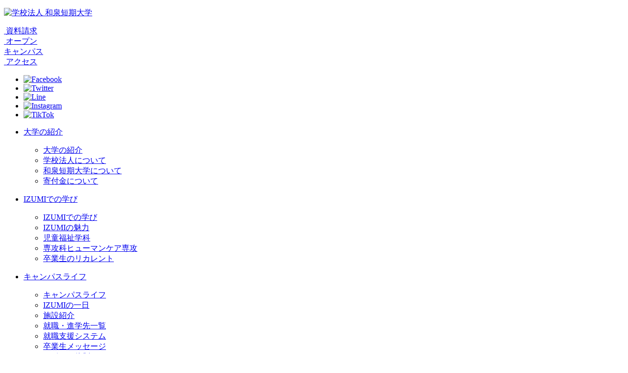

--- FILE ---
content_type: text/html; charset=UTF-8
request_url: https://www.izumi-c.ac.jp/guardian/support/
body_size: 14715
content:
<!DOCTYPE html>
<html lang="ja">
<head prefix="og: http://ogp.me/ns# fb: http://ogp.me/ns/fb# article: http://ogp.me/ns/article#">

<meta charset="UTF-8">
<meta http-equiv="X-UA-Compatible" content="IE=edge">
<meta name="format-detection" content="telephone=no">
<meta name="viewport" content="width=device-width">
<meta name="keywords" content="" />
<meta name="description" content="和泉短期大学は、全国の短期大学の中で、「児童福祉学科」を置いているただ一つの単科短期大学です。" />
<!--OGP start-->
<meta property="og:type" content="website" />
<meta property="og:site_name" content="和泉短期大学">
<meta property="og:title" content="後援会・父母会 &#8211; 和泉短期大学">
<meta property="og:description" content="和泉短期大学は、全国の短期大学の中で、「児童福祉学科」を置いているただ一つの単科短期大学です。">
<meta property="og:image" content="https://www.izumi-c.ac.jp/wp-content/themes/izumi/assets/images/common/ogp.jpg">
<!--OGP end-->
<link rel="icon" type="image/x-icon" href="https://www.izumi-c.ac.jp/wp-content/themes/izumi/assets/images/common/favicon.ico">
<link rel="apple-touch-icon" sizes="144x144" href="https://www.izumi-c.ac.jp/wp-content/themes/izumi/assets/images/common/apple-touch-icon.png">
<title>後援会・父母会 &#8211; 和泉短期大学</title>
<meta name='robots' content='max-image-preview:large' />
<link rel='dns-prefetch' href='//ajax.googleapis.com' />
<link rel="alternate" title="oEmbed (JSON)" type="application/json+oembed" href="https://www.izumi-c.ac.jp/wp-json/oembed/1.0/embed?url=https%3A%2F%2Fwww.izumi-c.ac.jp%2Fguardian%2Fsupport%2F" />
<link rel="alternate" title="oEmbed (XML)" type="text/xml+oembed" href="https://www.izumi-c.ac.jp/wp-json/oembed/1.0/embed?url=https%3A%2F%2Fwww.izumi-c.ac.jp%2Fguardian%2Fsupport%2F&#038;format=xml" />
<style id='wp-img-auto-sizes-contain-inline-css' type='text/css'>
img:is([sizes=auto i],[sizes^="auto," i]){contain-intrinsic-size:3000px 1500px}
/*# sourceURL=wp-img-auto-sizes-contain-inline-css */
</style>
<style id='wp-block-library-inline-css' type='text/css'>
:root{--wp-block-synced-color:#7a00df;--wp-block-synced-color--rgb:122,0,223;--wp-bound-block-color:var(--wp-block-synced-color);--wp-editor-canvas-background:#ddd;--wp-admin-theme-color:#007cba;--wp-admin-theme-color--rgb:0,124,186;--wp-admin-theme-color-darker-10:#006ba1;--wp-admin-theme-color-darker-10--rgb:0,107,160.5;--wp-admin-theme-color-darker-20:#005a87;--wp-admin-theme-color-darker-20--rgb:0,90,135;--wp-admin-border-width-focus:2px}@media (min-resolution:192dpi){:root{--wp-admin-border-width-focus:1.5px}}.wp-element-button{cursor:pointer}:root .has-very-light-gray-background-color{background-color:#eee}:root .has-very-dark-gray-background-color{background-color:#313131}:root .has-very-light-gray-color{color:#eee}:root .has-very-dark-gray-color{color:#313131}:root .has-vivid-green-cyan-to-vivid-cyan-blue-gradient-background{background:linear-gradient(135deg,#00d084,#0693e3)}:root .has-purple-crush-gradient-background{background:linear-gradient(135deg,#34e2e4,#4721fb 50%,#ab1dfe)}:root .has-hazy-dawn-gradient-background{background:linear-gradient(135deg,#faaca8,#dad0ec)}:root .has-subdued-olive-gradient-background{background:linear-gradient(135deg,#fafae1,#67a671)}:root .has-atomic-cream-gradient-background{background:linear-gradient(135deg,#fdd79a,#004a59)}:root .has-nightshade-gradient-background{background:linear-gradient(135deg,#330968,#31cdcf)}:root .has-midnight-gradient-background{background:linear-gradient(135deg,#020381,#2874fc)}:root{--wp--preset--font-size--normal:16px;--wp--preset--font-size--huge:42px}.has-regular-font-size{font-size:1em}.has-larger-font-size{font-size:2.625em}.has-normal-font-size{font-size:var(--wp--preset--font-size--normal)}.has-huge-font-size{font-size:var(--wp--preset--font-size--huge)}.has-text-align-center{text-align:center}.has-text-align-left{text-align:left}.has-text-align-right{text-align:right}.has-fit-text{white-space:nowrap!important}#end-resizable-editor-section{display:none}.aligncenter{clear:both}.items-justified-left{justify-content:flex-start}.items-justified-center{justify-content:center}.items-justified-right{justify-content:flex-end}.items-justified-space-between{justify-content:space-between}.screen-reader-text{border:0;clip-path:inset(50%);height:1px;margin:-1px;overflow:hidden;padding:0;position:absolute;width:1px;word-wrap:normal!important}.screen-reader-text:focus{background-color:#ddd;clip-path:none;color:#444;display:block;font-size:1em;height:auto;left:5px;line-height:normal;padding:15px 23px 14px;text-decoration:none;top:5px;width:auto;z-index:100000}html :where(.has-border-color){border-style:solid}html :where([style*=border-top-color]){border-top-style:solid}html :where([style*=border-right-color]){border-right-style:solid}html :where([style*=border-bottom-color]){border-bottom-style:solid}html :where([style*=border-left-color]){border-left-style:solid}html :where([style*=border-width]){border-style:solid}html :where([style*=border-top-width]){border-top-style:solid}html :where([style*=border-right-width]){border-right-style:solid}html :where([style*=border-bottom-width]){border-bottom-style:solid}html :where([style*=border-left-width]){border-left-style:solid}html :where(img[class*=wp-image-]){height:auto;max-width:100%}:where(figure){margin:0 0 1em}html :where(.is-position-sticky){--wp-admin--admin-bar--position-offset:var(--wp-admin--admin-bar--height,0px)}@media screen and (max-width:600px){html :where(.is-position-sticky){--wp-admin--admin-bar--position-offset:0px}}

/*# sourceURL=wp-block-library-inline-css */
</style><style id='wp-block-paragraph-inline-css' type='text/css'>
.is-small-text{font-size:.875em}.is-regular-text{font-size:1em}.is-large-text{font-size:2.25em}.is-larger-text{font-size:3em}.has-drop-cap:not(:focus):first-letter{float:left;font-size:8.4em;font-style:normal;font-weight:100;line-height:.68;margin:.05em .1em 0 0;text-transform:uppercase}body.rtl .has-drop-cap:not(:focus):first-letter{float:none;margin-left:.1em}p.has-drop-cap.has-background{overflow:hidden}:root :where(p.has-background){padding:1.25em 2.375em}:where(p.has-text-color:not(.has-link-color)) a{color:inherit}p.has-text-align-left[style*="writing-mode:vertical-lr"],p.has-text-align-right[style*="writing-mode:vertical-rl"]{rotate:180deg}
/*# sourceURL=https://www.izumi-c.ac.jp/wp-includes/blocks/paragraph/style.min.css */
</style>
<style id='global-styles-inline-css' type='text/css'>
:root{--wp--preset--aspect-ratio--square: 1;--wp--preset--aspect-ratio--4-3: 4/3;--wp--preset--aspect-ratio--3-4: 3/4;--wp--preset--aspect-ratio--3-2: 3/2;--wp--preset--aspect-ratio--2-3: 2/3;--wp--preset--aspect-ratio--16-9: 16/9;--wp--preset--aspect-ratio--9-16: 9/16;--wp--preset--color--black: #000000;--wp--preset--color--cyan-bluish-gray: #abb8c3;--wp--preset--color--white: #ffffff;--wp--preset--color--pale-pink: #f78da7;--wp--preset--color--vivid-red: #cf2e2e;--wp--preset--color--luminous-vivid-orange: #ff6900;--wp--preset--color--luminous-vivid-amber: #fcb900;--wp--preset--color--light-green-cyan: #7bdcb5;--wp--preset--color--vivid-green-cyan: #00d084;--wp--preset--color--pale-cyan-blue: #8ed1fc;--wp--preset--color--vivid-cyan-blue: #0693e3;--wp--preset--color--vivid-purple: #9b51e0;--wp--preset--gradient--vivid-cyan-blue-to-vivid-purple: linear-gradient(135deg,rgb(6,147,227) 0%,rgb(155,81,224) 100%);--wp--preset--gradient--light-green-cyan-to-vivid-green-cyan: linear-gradient(135deg,rgb(122,220,180) 0%,rgb(0,208,130) 100%);--wp--preset--gradient--luminous-vivid-amber-to-luminous-vivid-orange: linear-gradient(135deg,rgb(252,185,0) 0%,rgb(255,105,0) 100%);--wp--preset--gradient--luminous-vivid-orange-to-vivid-red: linear-gradient(135deg,rgb(255,105,0) 0%,rgb(207,46,46) 100%);--wp--preset--gradient--very-light-gray-to-cyan-bluish-gray: linear-gradient(135deg,rgb(238,238,238) 0%,rgb(169,184,195) 100%);--wp--preset--gradient--cool-to-warm-spectrum: linear-gradient(135deg,rgb(74,234,220) 0%,rgb(151,120,209) 20%,rgb(207,42,186) 40%,rgb(238,44,130) 60%,rgb(251,105,98) 80%,rgb(254,248,76) 100%);--wp--preset--gradient--blush-light-purple: linear-gradient(135deg,rgb(255,206,236) 0%,rgb(152,150,240) 100%);--wp--preset--gradient--blush-bordeaux: linear-gradient(135deg,rgb(254,205,165) 0%,rgb(254,45,45) 50%,rgb(107,0,62) 100%);--wp--preset--gradient--luminous-dusk: linear-gradient(135deg,rgb(255,203,112) 0%,rgb(199,81,192) 50%,rgb(65,88,208) 100%);--wp--preset--gradient--pale-ocean: linear-gradient(135deg,rgb(255,245,203) 0%,rgb(182,227,212) 50%,rgb(51,167,181) 100%);--wp--preset--gradient--electric-grass: linear-gradient(135deg,rgb(202,248,128) 0%,rgb(113,206,126) 100%);--wp--preset--gradient--midnight: linear-gradient(135deg,rgb(2,3,129) 0%,rgb(40,116,252) 100%);--wp--preset--font-size--small: 13px;--wp--preset--font-size--medium: 20px;--wp--preset--font-size--large: 36px;--wp--preset--font-size--x-large: 42px;--wp--preset--spacing--20: 0.44rem;--wp--preset--spacing--30: 0.67rem;--wp--preset--spacing--40: 1rem;--wp--preset--spacing--50: 1.5rem;--wp--preset--spacing--60: 2.25rem;--wp--preset--spacing--70: 3.38rem;--wp--preset--spacing--80: 5.06rem;--wp--preset--shadow--natural: 6px 6px 9px rgba(0, 0, 0, 0.2);--wp--preset--shadow--deep: 12px 12px 50px rgba(0, 0, 0, 0.4);--wp--preset--shadow--sharp: 6px 6px 0px rgba(0, 0, 0, 0.2);--wp--preset--shadow--outlined: 6px 6px 0px -3px rgb(255, 255, 255), 6px 6px rgb(0, 0, 0);--wp--preset--shadow--crisp: 6px 6px 0px rgb(0, 0, 0);}:where(.is-layout-flex){gap: 0.5em;}:where(.is-layout-grid){gap: 0.5em;}body .is-layout-flex{display: flex;}.is-layout-flex{flex-wrap: wrap;align-items: center;}.is-layout-flex > :is(*, div){margin: 0;}body .is-layout-grid{display: grid;}.is-layout-grid > :is(*, div){margin: 0;}:where(.wp-block-columns.is-layout-flex){gap: 2em;}:where(.wp-block-columns.is-layout-grid){gap: 2em;}:where(.wp-block-post-template.is-layout-flex){gap: 1.25em;}:where(.wp-block-post-template.is-layout-grid){gap: 1.25em;}.has-black-color{color: var(--wp--preset--color--black) !important;}.has-cyan-bluish-gray-color{color: var(--wp--preset--color--cyan-bluish-gray) !important;}.has-white-color{color: var(--wp--preset--color--white) !important;}.has-pale-pink-color{color: var(--wp--preset--color--pale-pink) !important;}.has-vivid-red-color{color: var(--wp--preset--color--vivid-red) !important;}.has-luminous-vivid-orange-color{color: var(--wp--preset--color--luminous-vivid-orange) !important;}.has-luminous-vivid-amber-color{color: var(--wp--preset--color--luminous-vivid-amber) !important;}.has-light-green-cyan-color{color: var(--wp--preset--color--light-green-cyan) !important;}.has-vivid-green-cyan-color{color: var(--wp--preset--color--vivid-green-cyan) !important;}.has-pale-cyan-blue-color{color: var(--wp--preset--color--pale-cyan-blue) !important;}.has-vivid-cyan-blue-color{color: var(--wp--preset--color--vivid-cyan-blue) !important;}.has-vivid-purple-color{color: var(--wp--preset--color--vivid-purple) !important;}.has-black-background-color{background-color: var(--wp--preset--color--black) !important;}.has-cyan-bluish-gray-background-color{background-color: var(--wp--preset--color--cyan-bluish-gray) !important;}.has-white-background-color{background-color: var(--wp--preset--color--white) !important;}.has-pale-pink-background-color{background-color: var(--wp--preset--color--pale-pink) !important;}.has-vivid-red-background-color{background-color: var(--wp--preset--color--vivid-red) !important;}.has-luminous-vivid-orange-background-color{background-color: var(--wp--preset--color--luminous-vivid-orange) !important;}.has-luminous-vivid-amber-background-color{background-color: var(--wp--preset--color--luminous-vivid-amber) !important;}.has-light-green-cyan-background-color{background-color: var(--wp--preset--color--light-green-cyan) !important;}.has-vivid-green-cyan-background-color{background-color: var(--wp--preset--color--vivid-green-cyan) !important;}.has-pale-cyan-blue-background-color{background-color: var(--wp--preset--color--pale-cyan-blue) !important;}.has-vivid-cyan-blue-background-color{background-color: var(--wp--preset--color--vivid-cyan-blue) !important;}.has-vivid-purple-background-color{background-color: var(--wp--preset--color--vivid-purple) !important;}.has-black-border-color{border-color: var(--wp--preset--color--black) !important;}.has-cyan-bluish-gray-border-color{border-color: var(--wp--preset--color--cyan-bluish-gray) !important;}.has-white-border-color{border-color: var(--wp--preset--color--white) !important;}.has-pale-pink-border-color{border-color: var(--wp--preset--color--pale-pink) !important;}.has-vivid-red-border-color{border-color: var(--wp--preset--color--vivid-red) !important;}.has-luminous-vivid-orange-border-color{border-color: var(--wp--preset--color--luminous-vivid-orange) !important;}.has-luminous-vivid-amber-border-color{border-color: var(--wp--preset--color--luminous-vivid-amber) !important;}.has-light-green-cyan-border-color{border-color: var(--wp--preset--color--light-green-cyan) !important;}.has-vivid-green-cyan-border-color{border-color: var(--wp--preset--color--vivid-green-cyan) !important;}.has-pale-cyan-blue-border-color{border-color: var(--wp--preset--color--pale-cyan-blue) !important;}.has-vivid-cyan-blue-border-color{border-color: var(--wp--preset--color--vivid-cyan-blue) !important;}.has-vivid-purple-border-color{border-color: var(--wp--preset--color--vivid-purple) !important;}.has-vivid-cyan-blue-to-vivid-purple-gradient-background{background: var(--wp--preset--gradient--vivid-cyan-blue-to-vivid-purple) !important;}.has-light-green-cyan-to-vivid-green-cyan-gradient-background{background: var(--wp--preset--gradient--light-green-cyan-to-vivid-green-cyan) !important;}.has-luminous-vivid-amber-to-luminous-vivid-orange-gradient-background{background: var(--wp--preset--gradient--luminous-vivid-amber-to-luminous-vivid-orange) !important;}.has-luminous-vivid-orange-to-vivid-red-gradient-background{background: var(--wp--preset--gradient--luminous-vivid-orange-to-vivid-red) !important;}.has-very-light-gray-to-cyan-bluish-gray-gradient-background{background: var(--wp--preset--gradient--very-light-gray-to-cyan-bluish-gray) !important;}.has-cool-to-warm-spectrum-gradient-background{background: var(--wp--preset--gradient--cool-to-warm-spectrum) !important;}.has-blush-light-purple-gradient-background{background: var(--wp--preset--gradient--blush-light-purple) !important;}.has-blush-bordeaux-gradient-background{background: var(--wp--preset--gradient--blush-bordeaux) !important;}.has-luminous-dusk-gradient-background{background: var(--wp--preset--gradient--luminous-dusk) !important;}.has-pale-ocean-gradient-background{background: var(--wp--preset--gradient--pale-ocean) !important;}.has-electric-grass-gradient-background{background: var(--wp--preset--gradient--electric-grass) !important;}.has-midnight-gradient-background{background: var(--wp--preset--gradient--midnight) !important;}.has-small-font-size{font-size: var(--wp--preset--font-size--small) !important;}.has-medium-font-size{font-size: var(--wp--preset--font-size--medium) !important;}.has-large-font-size{font-size: var(--wp--preset--font-size--large) !important;}.has-x-large-font-size{font-size: var(--wp--preset--font-size--x-large) !important;}
/*# sourceURL=global-styles-inline-css */
</style>

<style id='classic-theme-styles-inline-css' type='text/css'>
/*! This file is auto-generated */
.wp-block-button__link{color:#fff;background-color:#32373c;border-radius:9999px;box-shadow:none;text-decoration:none;padding:calc(.667em + 2px) calc(1.333em + 2px);font-size:1.125em}.wp-block-file__button{background:#32373c;color:#fff;text-decoration:none}
/*# sourceURL=/wp-includes/css/classic-themes.min.css */
</style>
<link rel='stylesheet' id='wp-components-css' href='https://www.izumi-c.ac.jp/wp-includes/css/dist/components/style.min.css' type='text/css' media='all' />
<link rel='stylesheet' id='wp-preferences-css' href='https://www.izumi-c.ac.jp/wp-includes/css/dist/preferences/style.min.css' type='text/css' media='all' />
<link rel='stylesheet' id='wp-block-editor-css' href='https://www.izumi-c.ac.jp/wp-includes/css/dist/block-editor/style.min.css' type='text/css' media='all' />
<link rel='stylesheet' id='popup-maker-block-library-style-css' href='https://www.izumi-c.ac.jp/wp-content/plugins/popup-maker/dist/packages/block-library-style.css' type='text/css' media='all' />
<link rel='stylesheet' id='reset-css' href='https://www.izumi-c.ac.jp/wp-content/themes/izumi/assets/css/reset.css' type='text/css' media='all' />
<link rel='stylesheet' id='slick-css' href='https://www.izumi-c.ac.jp/wp-content/themes/izumi/assets/lib/css/slick.css' type='text/css' media='all' />
<link rel='stylesheet' id='slick-theme-css' href='https://www.izumi-c.ac.jp/wp-content/themes/izumi/assets/lib/css/slick-theme.css' type='text/css' media='all' />
<link rel='stylesheet' id='perfect-scrollbar-css' href='https://www.izumi-c.ac.jp/wp-content/themes/izumi/assets/lib/css/perfect-scrollbar.css' type='text/css' media='all' />
<link rel='stylesheet' id='lity-css' href='https://www.izumi-c.ac.jp/wp-content/themes/izumi/assets/lib/css/lity.css' type='text/css' media='all' />
<link rel='stylesheet' id='style-css' href='https://www.izumi-c.ac.jp/wp-content/themes/izumi/assets/css/common.css' type='text/css' media='all' />
<link rel='stylesheet' id='page-css' href='https://www.izumi-c.ac.jp/wp-content/themes/izumi/assets/css/page.css?1679285597' type='text/css' media='all' />
<link rel='stylesheet' id='dflip-style-css' href='https://www.izumi-c.ac.jp/wp-content/plugins/3d-flipbook-dflip-lite/assets/css/dflip.min.css' type='text/css' media='all' />
<link rel='stylesheet' id='popup-maker-site-css' href='//www.izumi-c.ac.jp/wp-content/uploads/pum/pum-site-styles.css?generated=1766119515' type='text/css' media='all' />
<script type="text/javascript" src="https://ajax.googleapis.com/ajax/libs/jquery/3.3.1/jquery.min.js" id="jquery-js"></script>
<script type="text/javascript" src="https://www.izumi-c.ac.jp/wp-content/themes/izumi/assets/lib/js/jquery.easing.1.3.js" id="easing-js"></script>
<script type="text/javascript" src="https://www.izumi-c.ac.jp/wp-content/themes/izumi/assets/lib/js/slick.min.js" id="slick-js"></script>
<script type="text/javascript" src="https://www.izumi-c.ac.jp/wp-content/themes/izumi/assets/lib/js/perfect-scrollbar.min.js" id="perfect-scrollbar-js"></script>
<script type="text/javascript" src="https://www.izumi-c.ac.jp/wp-content/themes/izumi/assets/lib/js/lity.js" id="lity-js"></script>
<script type="text/javascript" src="https://www.izumi-c.ac.jp/wp-content/themes/izumi/assets/lib/js/jquery.waypoints.min.js" id="waypoints-js"></script>
<link rel="https://api.w.org/" href="https://www.izumi-c.ac.jp/wp-json/" /><link rel="alternate" title="JSON" type="application/json" href="https://www.izumi-c.ac.jp/wp-json/wp/v2/pages/1835" /><style type="text/css">.blue-message {
background: none repeat scroll 0 0 #3399ff;
color: #ffffff;
text-shadow: none;
font-size: 14px;
line-height: 24px;
padding: 10px;
}.green-message {
background: none repeat scroll 0 0 #8cc14c;
color: #ffffff;
text-shadow: none;
font-size: 14px;
line-height: 24px;
padding: 10px;
}.orange-message {
background: none repeat scroll 0 0 #faa732;
color: #ffffff;
text-shadow: none;
font-size: 14px;
line-height: 24px;
padding: 10px;
}.red-message {
background: none repeat scroll 0 0 #da4d31;
color: #ffffff;
text-shadow: none;
font-size: 14px;
line-height: 24px;
padding: 10px;
}.grey-message {
background: none repeat scroll 0 0 #53555c;
color: #ffffff;
text-shadow: none;
font-size: 14px;
line-height: 24px;
padding: 10px;
}.left-block {
background: none repeat scroll 0 0px, radial-gradient(ellipse at center center, #ffffff 0%, #f2f2f2 100%) repeat scroll 0 0 rgba(0, 0, 0, 0);
color: #8b8e97;
padding: 10px;
margin: 10px;
float: left;
}.right-block {
background: none repeat scroll 0 0px, radial-gradient(ellipse at center center, #ffffff 0%, #f2f2f2 100%) repeat scroll 0 0 rgba(0, 0, 0, 0);
color: #8b8e97;
padding: 10px;
margin: 10px;
float: right;
}.blockquotes {
background: none;
border-left: 5px solid #f1f1f1;
color: #8B8E97;
font-size: 14px;
font-style: italic;
line-height: 22px;
padding-left: 15px;
padding: 10px;
width: 60%;
float: left;
}</style>

<!--[if lt IE 9]>
<script src="https://www.izumi-c.ac.jp/wp-content/themes/izumi/assets/lib/js/html5.js"></script>
<script src="https://www.izumi-c.ac.jp/wp-content/themes/izumi/assets/lib/js/css3-mediaqueries.js"></script>
<![endif]-->

<!-- Global site tag (gtag.js) - Google Analytics -->
<script async src="https://www.googletagmanager.com/gtag/js?id=G-1TNH47K1NX"></script>
<script>
  window.dataLayer = window.dataLayer || [];
  function gtag(){dataLayer.push(arguments);}
  gtag('js', new Date());

  gtag('config', 'G-1TNH47K1NX');
</script>
</head>
<body>



<div class="wrapper">
  <header class="header">
    <div class="header-bar">
      <div class="header-bar-inner">
        <p class="header-logo"><a href="https://www.izumi-c.ac.jp"><img src="https://www.izumi-c.ac.jp/wp-content/themes/izumi/assets/images/common/img_logo.png" alt="学校法人 和泉短期大学"></a></p>

        <div class="header-subMenu">

          <div class="header-subMenu-item -request">
            <div class="header-subMenu-btn">
              <a href="https://www.izumi-c.ac.jp/introduction/outline/request/">
                <span class="-icon"><img src="https://www.izumi-c.ac.jp/wp-content/themes/izumi/assets/images/common/header_icon_request.png" alt=""></span>
                <span class="-text">資料請求</span>
              </a>
            </div>
          </div><!--/header-subMenu-item-->

          <div class="header-subMenu-item -opencampus">
            <div class="header-subMenu-btn">
              <a href="https://www.izumi-c.ac.jp/admission/opencampus/">
                <span class="-icon"><img src="https://www.izumi-c.ac.jp/wp-content/themes/izumi/assets/images/common/header_icon_opencampus.png" alt=""></span>
                <span class="-text">オープン<br>キャンパス</span>
              </a>
            </div>
          </div><!--/header-subMenu-item-->

          <div class="header-access header-subMenu-item">
            <div class="header-access-btn header-subMenu-btn">
              <a href="https://www.izumi-c.ac.jp/introduction/outline/access/">
                <span class="-icon"><img src="https://www.izumi-c.ac.jp/wp-content/themes/izumi/assets/images/common/header_icon_map.png" alt=""></span>
                <span class="-text">アクセス</span>
              </a>
            </div>
          </div><!--/header-access-->


          <ul class="header-sns">
            <li class="header-sns-item">
              <a href="https://www.facebook.com/pages/%E5%92%8C%E6%B3%89%E7%9F%AD%E6%9C%9F%E5%A4%A7%E5%AD%A6/155374214610640" target="_blank"><img src="https://www.izumi-c.ac.jp/wp-content/themes/izumi/assets/images/common/header_sns_icon_facebook.png" alt="Facebook"></a>
            </li>
            <li class="header-sns-item">
              <a href="https://twitter.com/IzumiTandai" target="_blank"><img src="https://www.izumi-c.ac.jp/wp-content/themes/izumi/assets/images/common/header_sns_icon_twitter.png" alt="Twitter"></a>
            </li>
            <li class="header-sns-item">
              <a href="https://www.izumi-c.ac.jp/admission/line/"><img src="https://www.izumi-c.ac.jp/wp-content/themes/izumi/assets/images/common/header_sns_icon_line.png" alt="Line"></a>
            </li>
            <li class="header-sns-item">
              <a href="https://www.instagram.com/izumijuniorcollege/" target="_blank"><img src="https://www.izumi-c.ac.jp/wp-content/themes/izumi/assets/images/common/header_sns_icon_instagram.png" alt="Instagram"></a>
            </li>
            <li class="header-sns-item">
              <a href="http://www.tiktok.com/@izumijunior" target="_blank"><img src="https://www.izumi-c.ac.jp/wp-content/themes/izumi/assets/images/common/header_sns_icon_tiktok.png" alt="TikTok"></a>
            </li>
          </ul><!--/header-sns-->

          <div class="header-menu" id="header-menu">
            <div class="header-menu-line">
              <span></span>
              <span></span>
              <span></span>
            </div>
          </div>

        </div><!--/header-subMenu-->

      </div><!--/header-bar-inner-->
    </div><!--/header-bar-->




    <nav class="header-nav" id="header-nav">
      <div class="header-nav-scroll">
        <ul class="header-nav-list">
          <li class="header-nav-item -childHas">
            <p class="header-nav-title">
              <a href="https://www.izumi-c.ac.jp/introduction/">大学の紹介</a>
            </p>
            <ul class="header-subNav">
              <li class="header-subNav-item c-sp">
                <a href="https://www.izumi-c.ac.jp/introduction/">大学の紹介</a>
              </li>
              <li class="header-subNav-item">
                <a href="https://www.izumi-c.ac.jp/introduction/corporate/">学校法人について</a>
              </li>
              <li class="header-subNav-item">
                <a href="https://www.izumi-c.ac.jp/introduction/outline/">和泉短期大学について</a>
              </li>
              <li class="header-subNav-item">
                <a href="https://www.izumi-c.ac.jp/introduction/corporate/bequest/">寄付金について</a>
              </li>
            </ul><!--/header-subNav-->
          </li>

          <li class="header-nav-item -childHas">
            <p class="header-nav-title">
              <a href="https://www.izumi-c.ac.jp/campus/">IZUMIでの学び</a>
            </p>
            <ul class="header-subNav">
              <li class="header-subNav-item c-sp">
                <a href="https://www.izumi-c.ac.jp/campus/">IZUMIでの学び</a>
              </li>
              <li class="header-subNav-item">
                <a href="https://www.izumi-c.ac.jp/attractive/">IZUMIの魅力</a>
              </li>
              <li class="header-subNav-item">
                <a href="https://www.izumi-c.ac.jp/campus/childwelfare/">児童福祉学科</a>
              </li>
              <li class="header-subNav-item">
                <a href="https://www.izumi-c.ac.jp/campus/organize/">専攻科ヒューマンケア専攻</a>
              </li>
              <li class="header-subNav-item">
                <a href="https://www.izumi-c.ac.jp/alumni/recurrent/">卒業生のリカレント</a>
              </li>
            </ul><!--/header-subNav-->
          </li>



          <li class="header-nav-item -childHas">
            <p class="header-nav-title">
              <a href="https://www.izumi-c.ac.jp/campuslife/">キャンパスライフ</a>
            </p>
            <ul class="header-subNav">
              <li class="header-subNav-item c-sp">
                <a href="https://www.izumi-c.ac.jp/campuslife/">キャンパスライフ</a>
              </li>
              <li class="header-subNav-item">
                <a href="https://www.izumi-c.ac.jp/campuslife/oneday/">IZUMIの一日</a>
              </li>
              <li class="header-subNav-item">
                <a href="https://www.izumi-c.ac.jp/campuslife/facility/">施設紹介</a>
              </li>
              <li class="header-subNav-item">
                <a href="https://www.izumi-c.ac.jp/campuslife/employ/">就職・進学先一覧</a>
              </li>
              <li class="header-subNav-item">
                <a href="https://www.izumi-c.ac.jp/campuslife/supportsystem/">就職支援システム</a>
              </li>
              <li class="header-subNav-item">
                <a href="https://www.izumi-c.ac.jp/campuslife/message/">卒業生メッセージ</a>
              </li>
              <li class="header-subNav-item">
                <a href="https://www.izumi-c.ac.jp/campuslife/estab/">サポート体制</a>
              </li>
              <li class="header-subNav-item">
                <a href="https://www.izumi-c.ac.jp/campuslife/schedule/">年間スケジュール</a>
              </li>
              <li class="header-subNav-item">
                <a href="https://www.izumi-c.ac.jp/campuslife/club/">サークル活動</a>
              </li>
              <li class="header-subNav-item">
                <a href="https://www.izumi-c.ac.jp/campuslife/support_for_living_alone/">ひとり暮らしサポート</a>
              </li>
              <li class="header-subNav-item">
              <li class="header-subNav-item">
                <a href="https://www.izumi-c.ac.jp/campuslife/specialcontents/">スペシャルコンテンツ</a>
              </li>
            </ul><!--/header-subNav-->
          </li>
          <li class="header-nav-item -childHas">
            <p class="header-nav-title">
              <a href="https://www.izumi-c.ac.jp/admission/">受験生・高校の先生方へ</a>
            </p>
            <ul class="header-subNav">
              <li class="header-subNav-item c-sp">
                <a href="https://www.izumi-c.ac.jp/admission/">IZUMIに入学をお考えの方へ</a>
              </li>
              <li class="header-subNav-item">
                <a href="https://www.izumi-c.ac.jp/admission/info/">入試情報</a>
              </li>
              <li class="header-subNav-item">
                <a href="https://www.izumi-c.ac.jp/admission/opencampus/">オープンキャンパス</a>
              </li>
              <li class="header-subNav-item">
                <a href="https://www.izumi-c.ac.jp/admission/info/expense/">学納金/奨学金/<br class="c-pc">学費の納入について</a>
              </li>
              <li class="header-subNav-item">
                <a href="https://www.izumi-c.ac.jp/community/highschool/">高等学校等との連携<br class="c-pc">(高大接続)</a>
              </li>
              <li class="header-subNav-item">
                <a href="https://www.izumi-c.ac.jp/admission/news-letter/">和泉短期大学の今<br class="c-pc">Monthly Magazine</a>
              </li>
              <li class="header-subNav-item">
                <a href="https://www.izumi-c.ac.jp/admission/question/">よくある質問</a>
              </li>
            </ul><!--/header-subNav-->
          </li>

          <li class="header-nav-item">
            <p class="header-nav-title">
              <a href="https://www.izumi-c.ac.jp/garden/">採用ご担当者様へ</a>
	  <!--
              <a href="https://www.izumi-c.ac.jp/garden/">園・施設の方へ</a>
          <li class="header-nav-item">
              <a href="https://www.izumi-c.ac.jp/careerdesign/">キャリアデザイン</a>
          -->
            </p>
          </li>
          <li class="header-nav-item">
            <p class="header-nav-title">
              <a href="https://www.izumi-c.ac.jp/community/">地域の方へ</a>
            </p>
          </li>
          <li class="header-nav-item">
            <p class="header-nav-title">
              <a href="https://sites.google.com/izumi-c.ac.jp/students/">在学生の方へ</a>
            </p>
          </li>
          <li class="header-nav-item">
            <p class="header-nav-title">
              <a href="https://www.izumi-c.ac.jp/guardian/">保証人の方へ</a>
            </p>
          </li>

        </ul>

        <ul class="header-nav-sns">
          <li class="header-nav-sns-item">
            <a href="https://www.facebook.com/pages/%E5%92%8C%E6%B3%89%E7%9F%AD%E6%9C%9F%E5%A4%A7%E5%AD%A6/155374214610640" target="_blank"><img src="https://www.izumi-c.ac.jp/wp-content/themes/izumi/assets/images/common/sns_icon_facebook.png" alt="Facebook"></a>
          </li>
          <li class="header-nav-sns-item">
            <a href="https://twitter.com/IzumiTandai" target="_blank"><img src="https://www.izumi-c.ac.jp/wp-content/themes/izumi/assets/images/common/sns_icon_twitter.png" alt="Twitter"></a>
          </li>
          <li class="header-nav-sns-item">
            <a href="https://www.izumi-c.ac.jp/admission/line/"><img src="https://www.izumi-c.ac.jp/wp-content/themes/izumi/assets/images/common/sns_icon_line.png" alt="Line"></a>
          </li>
          <li class="header-nav-sns-item">
            <a href="https://www.instagram.com/izumijuniorcollege/" target="_blank"><img src="https://www.izumi-c.ac.jp/wp-content/themes/izumi/assets/images/common/sns_icon_instagram.png" alt="Instagram"></a>
          <li class="header-nav-sns-item">
            <a href="https://www.tiktok.com/@izumijunior" target="_blank"><img src="https://www.izumi-c.ac.jp/wp-content/themes/izumi/assets/images/common/sns_icon_tiktok.png" alt="TikTok"></a>
          </li>
          </li>
        </ul><!--/header-nav-sns-->

      </div><!--/header-nav-scroll-->
    </nav>
  </header>
  <main class="main">

    <!-- パンくずリスト -->
    <div class="c-breadcrumb">
      <div class="c-inner">
        <ul class="c-breadcrumb-list">
          <li class="c-breadcrumb-item"><a href="https://www.izumi-c.ac.jp">トップ</a></li><li class="c-breadcrumb-item"><a href="https://www.izumi-c.ac.jp/guardian/">保証人の方へ</a></li><li class="c-breadcrumb-item">後援会・父母会</li>        </ul>
      </div><!--/c-inner-->
    </div><!--/c-breadcrumb-->
    <!-- /パンくずリスト -->
    <!-- コンテンツ -->
    <div class="c-contents">


<!-- キービジュアル -->
            <div class="c-kv">
                <div class="c-kv-cover -bgGreen -layer02">
                    <div class="c-kv-block">
                        <h1 class="c-kv-pageTitle -border"> 後援会・父母会 </h1>
                        <p class="c-kv-lead"> 学生生活は、後援会・父母会の活動によって支えられています。</p>
                    </div>
                </div>
            </div>
            <!--/c-kv--> 
            <!-- /キービジュアル -->
            
            <div class="c-article"><!-- キービジュアルの下の要素は.c-articleで囲む -->
                
                <div class="c-inner">
                    <article class="c-detail">
                        <div class="c-detail-box-list"> 
                            
                            <!-- 1ブロック 複製可能ループ(大) -->
                            <div class="c-detail-box"> 
                                <!-- 大見出し -->
                                <h2 class="c-detail-headline -green"><span>和泉短期大学父母会</span></h2>
                                
                                <!-- 複製可能ループ(小)を囲む -->
                                <div class="c-detail-sbox-list"> 
                                    
                                    <!-- 1ブロック 複製可能ループ(小) -->
                                    <div class="c-detail-sbox c-text"> 
                                        <!-- テキスト -->
                                        <div class="c-detail-text">
                                            <p>和泉短期大学父母会は、1986年4月4日（金）　町田市民ホールに於いて、学校法人クラーク学園（現学校法人和泉短期大学）創立30周年記念事業の一環として設立総会を開催し、設立されました。<br>
                                                発起人の代表は、父母の一人でもあった平 良先生（本学元理事長）で、父母会初代会長は木下 重夫様でした。<br>
                                                2025年度第39代父母会会長は、北嶋 加代子様が務めておられます。</p>
                                            <p>父母会の主な事業内容は、以下のとおりです。</p>
                                            <ul class="c-detail-link">
                                                <li class="c-detail-link-item"> <a href="https://www.izumi-c.ac.jp/wp-content/themes/izumi/assets/images/guardian/support/fubokai_vol52.pdf" target="_blank" rel="noopener noreferrer">父母会会報 Vol. 52</a> </li>
                                                <li class="c-detail-link-item"> <a href="https://www.izumi-c.ac.jp/news/2025/04/08/25346/" target="_blank" rel="noopener noreferrer">2025年度父母会総会・保証人連絡会を開催しました</a> </li>
                                            </ul>
                                        </div>
                                    </div>
                                    <!--/c-detail-sbox--> 
                                    <!-- /1ブロック 複製可能ループ(小) --> 
                                    
                                </div>
                                <!--/c-detail-sbox-list--> 
                                <!-- /複製可能ループ(小)を囲む --> 
                                
                            </div>
                            <!--/c-detail-box--> 
                            <!-- /1ブロック 複製可能ループ(大) --> 
                            
                            <!-- 1ブロック 複製可能ループ(大) -->
                            <div class="c-detail-box"> 
                                <!-- 大見出し -->
                                <h2 class="c-detail-headline -green"><span>和泉短期大学後援会</span></h2>
                                
                                <!-- 複製可能ループ(小)を囲む -->
                                <div class="c-detail-sbox-list"> 
                                    
                                    <!-- 1ブロック 複製可能ループ(小) -->
                                    <div class="c-detail-sbox c-text"> 
                                        <!-- テキスト -->
                                        <div class="c-detail-text">
                                            <p>和泉短期大学後援会は、2007年12月15日（土）本学に於いて、設立総会を開催し、設立されました。<br>
                                                発起人会代表は、2004年度父母会会長の木村 治男様でした。<br>
                                                2025年度第11代後援会会長は、2007年度父母会会長の雑賀 えり子様が務めておられます。</p>
                                            <p>後援会の主な事業内容は、以下のとおりです。</p>
                                            <table class="c-table">
                                                <tbody>
                                                    <tr>
                                                        <th class="-baseW">年月</th>
                                                        <th>内容</th>
                                                    </tr>
                                                    <tr>
                                                        <td class="-baseW -center">2019年4月</td>
                                                        <td>入学式参列（スタンド花贈呈）</td>
                                                    </tr>
                                                    <tr>
                                                        <td class="-baseW -center">2019年6月</td>
                                                        <td>定期総会・記念講演開催（講師：日本キリスト教会　上溝教会牧師　木村治男氏）</td>
                                                    </tr>
                                                    <tr>
                                                        <td class="-baseW -center">2019年9月</td>
                                                        <td>後援会ツアー開催（大磯・江の島）</td>
                                                    </tr>
                                                    <tr>
                                                        <td class="-baseW -center">2019年10月</td>
                                                        <td>神奈川県3短期大学体育大会飲み物差し入れ</td>
                                                    </tr>
                                                    <tr>
                                                        <td class="-baseW -center">2019年10月</td>
                                                        <td>いずみ祭模擬店（焼きそば・フランク）出店</td>
                                                    </tr>
                                                    <tr>
                                                        <td class="-baseW -center">2020年3月</td>
                                                        <td>会報発行<br></td>
                                                    </tr>
                                                    <tr>
                                                        <td class="-baseW -center">2021年3月</td>
                                                        <td>卒業式（スタンド花贈呈）<br></td>
                                                    </tr> 
                                                    <tr>
                                                        <td class="-baseW -center">2021年4月</td>
                                                        <td>入学式（スタンド花贈呈）<br></td>
                                                    </tr> 
                                                    <tr>
                                                        <td class="-baseW -center">2021年6月</td>
                                                        <td>足踏み式消毒液ポンプスタンド　3台寄贈<br></td>
                                                    </tr>
                                                    <tr>
                                                        <td class="-baseW -center">2022年3月</td>
                                                        <td>卒業式（スタンド花贈呈）<br></td>
                                                    </tr>
                                                    <tr>
                                                        <td class="-baseW -center">2022年4月</td>
                                                        <td>入学式（スタンド花贈呈）<br></td>
                                                    </tr>
                                                    <tr>
                                                        <td class="-baseW -center">2022年6月</td>
                                                        <td>定期総会（オンライン総会）・記念講演開催（講師：和泉短期大学　吉田久仁子専任講師）<br></td>
                                                    </tr>
                                                    <tr>
                                                        <td class="-baseW -center">2022年10月</td>
                                                        <td>オータムフェスタ 飲み物差し入れ（在学生全員）<br></td>
                                                    </tr>
                                                    <tr>
                                                        <td class="-baseW -center">2023年3月</td>
                                                        <td>会報発行<br></td>
                                                    <tr>
                                                        <td class="-baseW -center">2023年3月</td>
                                                        <td>卒業式（スタンド花贈呈）<br></td>
                                                    <tr>
                                                        <td class="-baseW -center">2023年4月</td>
                                                        <td>入学式（スタンド花贈呈）<br></td>
                                                    <tr>
                                                        <td class="-baseW -center">2023年6月</td>
                                                        <td>定期総会・記念講演開催（講師：和泉短期大学　横川剛毅教授）<br></td>
                                                    <tr>
                                                        <td class="-baseW -center">2023年10月</td>
                                                        <td>いずみ祭・オータムフェスタ 飲み物差し入れ（在学生全員）<br></td>
                                                    </tr>
                                                    <tr>
                                                        <td class="-baseW -center">2024年3月</td>
                                                        <td>会報発行<br></td>
                                                    </tr>
                                                    <tr>
                                                        <td class="-baseW -center">2024年3月</td>
                                                        <td>椅子カバー・テーブルクロス寄贈<br></td>
                                                    </tr>
                                                    <tr>                                                    
                                                        <td class="-baseW -center">2024年3月</td>
                                                        <td>卒業式（スタンド花贈呈）<br></td>
                                                    </tr>
                                                    <tr>
                                                        <td class="-baseW -center">2024年4月</td>
                                                        <td>入学式（スタンド花贈呈）<br></td>
                                                    </tr>                                                                                                          
                                                    <tr>
                                                        <td class="-baseW -center">2024年6月</td>
                                                        <td>定期総会・記念講演開催（講師：和泉短期大学　中安恆太 准教授）<br></td>
                                                    </tr>
                                                    <tr>
                                                        <td class="-baseW -center">2024年10月</td>
                                                        <td>いずみ祭・オータムフェスタ 飲み物差し入れ（在学生全員）<br></td>
                                                    <tr>
                                                        <td class="-baseW -center">2025年3月</td>
                                                        <td>会報発行<br></td>
                                                    </tr>
                                                    <tr>                                                    
                                                        <td class="-baseW -center">2025年3月</td>
                                                        <td>卒業式（スタンド花贈呈）<br></td>
                                                    </tr>
                                                    <tr>
                                                        <td class="-baseW -center">2025年4月</td>
                                                        <td>入学式（スタンド花贈呈）<br></td>
                                                    </tr>                                                                                                         
                                                    <tr>
                                                        <td class="-baseW -center">2025年6月</td>
                                                        <td>定期総会・記念講演開催（講師：和泉短期大学　星早織 専任講師）<br></td>
                                                    </tr>
                                                    <tr>
                                                        <td class="-baseW -center">2025年10月</td>
                                                        <td>いずみ祭・実習報告会飲み物差し入れ（在学生全員）<br></td>
                                                    <tr>                                                    
                                                </tbody>
                                            </table>
                                            <ul class="c-detail-link">
                                                <li class="c-detail-link-item"> <a href="https://www.izumi-c.ac.jp/wp-content/themes/izumi/assets/images/guardian/support/koenkai_17.pdf" target="_blank" rel="noopener noreferrer">後援会だより第17号</a> </li>

                                            </ul>                                            
                                        </div>
                                    </div>
                                    <!--/c-detail-sbox--> 
                                    <!-- /1ブロック 複製可能ループ(小) --> 
                                    
                                </div>
                                <!--/c-detail-sbox-list--> 
                                <!-- /複製可能ループ(小)を囲む --> 
                                
                            </div>
                            <!--/c-detail-box--> 
                            <!-- /1ブロック 複製可能ループ(大) --> 
                            
                        </div>
                        <!--/c-detail-box-list--> 
                        
                    </article>
                    
                    <!--<div class="c-squareList-btn c-btn -center -large"> <a href="[url]/guardian/">保証人の方へ</a> </div>--> 
                    
                </div>
                <!--/c-inner--> 
                
            </div>
            <!--/c-article-->



<p></p>

    </div><!--/c-contents-->
    <!-- /コンテンツ -->

  </main>

  <aside class="side-label">
    <ul class="side-label-list">
      <li class="side-label-item -request">
        <a href="https://www.izumi-c.ac.jp/introduction/outline/request/">
          <div class="side-label-block">
            <p class="side-label-icon"><img src="https://www.izumi-c.ac.jp/wp-content/themes/izumi/assets/images/common/side_label_icon_request.png" alt=""></p>
            <p class="side-label-title">資料請求</p>
          </div>
        </a>
      </li>
      <li class="side-label-item -opencampus">
        <a href="https://www.izumi-c.ac.jp/admission/opencampus/">
          <div class="side-label-block">
            <p class="side-label-icon"><img src="https://www.izumi-c.ac.jp/wp-content/themes/izumi/assets/images/common/side_label_icon_opencampus.png" alt=""></p>
            <p class="side-label-title">オープン<br>キャンパス</p>
          </div>
        </a>
      </li>
    </ul><!--/side-label-->
  </aside>

  <footer class="footer">

    <!-- パンくずリスト -->
    <div class="c-breadcrumb">
      <div class="c-inner">
        <ul class="c-breadcrumb-list">
          <li class="c-breadcrumb-item"><a href="https://www.izumi-c.ac.jp">トップ</a></li><li class="c-breadcrumb-item"><a href="https://www.izumi-c.ac.jp/guardian/">保証人の方へ</a></li><li class="c-breadcrumb-item">後援会・父母会</li>        </ul>
      </div><!--/c-inner-->
    </div><!--/c-breadcrumb-->
    <!-- /パンくずリスト -->

    <div class="footer-target">
      <ul class="footer-nav-list">

        <li class="footer-nav-item -childHas">
          <p class="footer-nav-icon -guardian"><img src="https://www.izumi-c.ac.jp/wp-content/themes/izumi/assets/images/common/footer_icon_guardian.png" alt=""></p>
          <p class="footer-nav-title">
            <a href="https://www.izumi-c.ac.jp/guardian/">保証人の方へ</a>
          </p>
          <ul class="footer-subNav">
            <li class="footer-subNav-item c-sp">
              <a href="https://www.izumi-c.ac.jp/guardian/">保証人の方へ</a>
            </li>
            <li class="footer-subNav-item">
              <a href="https://www.izumi-c.ac.jp/guardian/lesson/">授業について</a>
            </li>
            <li class="footer-subNav-item">
              <a href="https://www.izumi-c.ac.jp/admission/info/expense/">学納金・奨学金・学費の納入について</a>
            </li>
            <li class="footer-subNav-item">
              <a href="https://www.izumi-c.ac.jp/guardian/support/">後援会・父母会</a>
            </li>
            <li class="footer-subNav-item">
              <a href="https://www.izumi-c.ac.jp/guardian/loan/">提携教育ローンについて</a>
            </li>
          </ul><!--/footer-subNav-->
        </li>

        <li class="footer-nav-item -childHas">
          <p class="footer-nav-icon -alumni"><img src="https://www.izumi-c.ac.jp/wp-content/themes/izumi/assets/images/common/footer_icon_alumni.png" alt=""></p>
          <p class="footer-nav-title">
            <a href="https://www.izumi-c.ac.jp/alumni/">卒業生の方へ</a>
          </p>
          <ul class="footer-subNav">
            <li class="footer-subNav-item c-sp">
              <a href="https://www.izumi-c.ac.jp/alumni/">卒業生の方へ</a>
            </li>
            <li class="footer-subNav-item">
              <a href="https://www.izumi-c.ac.jp/alumni/recurrent/">リカレント・ホームカミングデー</a>
            </li>
            <li class="footer-subNav-item">
              <a href="https://www.izumi-c.ac.jp/alumni/childcare/">保育士の登録手続きについて</a>
            </li>
            <li class="footer-subNav-item">
              <a href="https://docs.google.com/forms/d/e/1FAIpQLSc-Qo9TMAMIyYFpMZer8EijcdcEIpcrcZzOXkRQJzuugrai0Q/viewform" target="_blank">氏名、住所変更手続き</a>
            </li>
            <li class="footer-subNav-item">
              <a href="https://www.izumi-c.ac.jp/alumni/cert/">各種証明書発行について</a>
            </li>
            <li class="footer-subNav-item">
              <a href="https://www.izumi-c.ac.jp/alumni/reunion/">同窓会</a>
            </li>
          </ul><!--/footer-subNav-->
        </li>

        <li class="footer-nav-item -childHas">
          <p class="footer-nav-icon -garden"><img src="https://www.izumi-c.ac.jp/wp-content/themes/izumi/assets/images/common/footer_icon_garden.png" alt=""></p>
          <p class="footer-nav-title">
            <a href="https://www.izumi-c.ac.jp/garden/">園・施設の方へ</a>
          </p>
          <ul class="footer-subNav">
            <li class="footer-subNav-item c-sp">
              <a href="https://www.izumi-c.ac.jp/garden/">園や施設の方へ</a>
            </li>
            <li class="footer-subNav-item">
              <a href="https://www.izumi-c.ac.jp/garden/message/">園や施設の方々へ</a>
            </li>
            <li class="footer-subNav-item">
              <a href="https://www.izumi-c.ac.jp/garden/job/">求人票の公開</a>
            </li>
            <li class="footer-subNav-item">
              <a href="https://www.izumi-c.ac.jp/garden/contact/">求人に関するお問い合わせはこちら</a>
            </li>
          </ul><!--/footer-subNav-->
        </li>

        <li class="footer-nav-item -childHas">
          <p class="footer-nav-icon -community"><img src="https://www.izumi-c.ac.jp/wp-content/themes/izumi/assets/images/common/footer_icon_community.png" alt=""></p>
          <p class="footer-nav-title">
            <a href="https://www.izumi-c.ac.jp/community/">地域・一般の方へ</a>
          </p>
          <ul class="footer-subNav">
            <li class="footer-subNav-item c-sp">
              <a href="https://www.izumi-c.ac.jp/community/">地域・一般の方へ</a>
            </li>
            <li class="footer-subNav-item">
              <a href="https://www.izumi-c.ac.jp/community/kosodate-happy/">子育てひろば「はっぴい」</a>
            </li>
            <li class="footer-subNav-item">
              <a href="https://www.izumi-c.ac.jp/community/kosodate-smily/">子育てひろば「すまいりぃ」</a>
            </li>
            <li class="footer-subNav-item">
              <a href="https://www.izumi-c.ac.jp/community/welfarefacility/">福祉施設との連携</a>
            </li>
            <li class="footer-subNav-item">
              <a href="https://www.izumi-c.ac.jp/community/highschool/">高等学校等との連携 (高大接続)</a>
            </li>
            <li class="footer-subNav-item">
              <a href="https://www.izumi-c.ac.jp/community/volunteer/">ボランティア認定制度</a>
            </li>
            <li class="footer-subNav-item">
              <a href="https://www.izumi-c.ac.jp/community/kindergarten/">幼稚園・保育園・こども園との連携</a>
            </li>
            <li class="footer-subNav-item">
              <a href="https://www.izumi-c.ac.jp/community/vicinity/">近隣との連携</a>
            </li>
            <li class="footer-subNav-item">
              <a href="https://www.izumi-c.ac.jp/community/child/">児童福祉研究室</a>
            </li>
            <li class="footer-subNav-item">
              <a href="/introduction/corporate/recruitment/">教職員募集</a>
            </li>
          </ul><!--/footer-subNav-->
        </li>

      </ul><!--/footer-nav-list-->
    </div><!--/footer-target-->

    <div class="footer-label">
      <div class="footer-inner">
        <div class="footer-block">
          <div class="footer-info -pc">
            <p class="footer-logo"><img src="https://www.izumi-c.ac.jp/wp-content/themes/izumi/assets/images/common/footer_logo.png" alt="学校法人 和泉短期大学"></p>
            <p class="footer-address">〒252-5222　神奈川県相模原市中央区青葉2-2-1<br>
              TEL：042-754-1133　　FAX：042-753-2087</p>
          </div>
          <ul class="footer-sns">
            <li class="footer-sns-item">
              <a href="https://www.facebook.com/pages/%E5%92%8C%E6%B3%89%E7%9F%AD%E6%9C%9F%E5%A4%A7%E5%AD%A6/155374214610640" target="_blank"><img src="https://www.izumi-c.ac.jp/wp-content/themes/izumi/assets/images/common/sns_icon_facebook.png" alt="Facebook"></a>
            </li>
            <li class="footer-sns-item">
              <a href="https://twitter.com/IzumiTandai" target="_blank"><img src="https://www.izumi-c.ac.jp/wp-content/themes/izumi/assets/images/common/sns_icon_twitter.png" alt="Twitter"></a>
            </li>
            <li class="footer-sns-item">
              <a href="https://www.izumi-c.ac.jp/admission/line/"><img src="https://www.izumi-c.ac.jp/wp-content/themes/izumi/assets/images/common/sns_icon_line.png" alt="Line"></a>
            </li>
            <li class="footer-sns-item">
              <a href="https://www.instagram.com/izumijuniorcollege/" target="_blank"><img src="https://www.izumi-c.ac.jp/wp-content/themes/izumi/assets/images/common/sns_icon_instagram.png" alt="Instagram"></a>
            </li>
            <li class="footer-sns-item">
              <a href="http://www.tiktok.com/@izumijunior" target="_blank"><img src="https://www.izumi-c.ac.jp/wp-content/themes/izumi/assets/images/common/sns_icon_tiktok.png" alt="TikTok"></a>
            </li>
          </ul>
        </div>
      </div><!--/footer-inner-->
    </div><!--/footer-label-->

    <ul class="footer-pickup">
      <li class="footer-pickup-item">
        <a href="https://www.izumi-c.ac.jp">トップ</a>
      </li>
      <li class="footer-pickup-item">
        <a href="https://www.izumi-c.ac.jp/news/">新着情報一覧</a>
      </li>
      <li class="footer-pickup-item">
        <a href="https://www.izumi-c.ac.jp/news-exam/">入試広報情報一覧</a>
      </li>
    </ul><!--/footer-pickup-->

    <div class="footer-sitemap">

      <ul class="footer-nav-list">
        <li class="footer-nav-item -childHas">
          <p class="footer-nav-title">
            <a href="https://www.izumi-c.ac.jp/introduction/">和泉短期大学の紹介</a>
          </p>
          <ul class="footer-subNav">
            <li class="footer-subNav-item c-sp">
              <a href="https://www.izumi-c.ac.jp/introduction/">和泉短期大学の紹介</a>
            </li>
          <li class="footer-subNav-item">
              <a href="https://www.izumi-c.ac.jp/introduction/corporate/">学校法人について</a>
            </li>
            <li class="footer-subNav-item">
              <a href="https://www.izumi-c.ac.jp/introduction/outline/">和泉短期大学について</a>
            </li>
            <li class="footer-subNav-item">
              <a href="https://www.izumi-c.ac.jp/introduction/corporate/bequest/">寄付金について</a>
            </li>
          </ul><!--/footer-subNav-->
        </li>

        <li class="footer-nav-item -childHas">
          <p class="footer-nav-title">
            <a href="https://www.izumi-c.ac.jp/">和泉短期大学の情報公開</a>
          </p>
          <ul class="footer-subNav">
            <li class="footer-subNav-item">
              <a href="https://www.izumi-c.ac.jp/introduction/outline/gakkoukyouikuhou172/">教育活動に関する情報の公表</a>
            </li>
          <li class="footer-subNav-item">
              <a href="https://www.izumi-c.ac.jp/introduction/corporate/finance/">財務に関する情報の公表</a>
            </li>
            <li class="footer-subNav-item">
              <a href="https://www.izumi-c.ac.jp/introduction/outline/shugakushien/">修学の支援に関する公表</a>
            </li>
            <li class="footer-subNav-item">
              <a href="https://www.izumi-c.ac.jp/introduction/outline/gakkoukyouikuhou172#IR">IR&nbsp;情報 - <br>学生の学修・学生生活に関する調査</a>
            </li>
            <li class="footer-subNav-item">
              <a href="https://www.izumi-c.ac.jp/news/2021/01/19/6865/">感染症等の公表に関するガイドライン</a>
            </li>
          </ul><!--/footer-subNav-->
        </li>

        <li class="footer-nav-item -childHas">
          <p class="footer-nav-title">
            <a href="https://www.izumi-c.ac.jp/campus/">IZUMIでの学び</a>
          </p>
          <ul class="footer-subNav">
            <li class="footer-subNav-item c-sp">
              <a href="https://www.izumi-c.ac.jp/campus/">IZUMIでの学び</a>
            </li>
            <li class="footer-subNav-item">
              <a href="https://www.izumi-c.ac.jp/campus/childwelfare/">児童福祉学科</a>
            </li>
            <li class="footer-subNav-item">
              <a href="https://www.izumi-c.ac.jp/campus/organize/">専攻科ヒューマンケア専攻</a>
            </li>
          </ul><!--/footer-subNav-->
        </li>

        <li class="footer-nav-item">
          <p class="footer-nav-title">
            <a href="https://www.izumi-c.ac.jp/careerdesign/">IZUMIでのキャリアデザイン</a>
          </p>
        </li>

        <li class="footer-nav-item -childHas">
          <p class="footer-nav-title">
            <a href="https://www.izumi-c.ac.jp/admission/">IZUMIに入学をお考えの方へ</a>
          </p>
          <ul class="footer-subNav">
            <li class="footer-subNav-item c-sp">
              <a href="https://www.izumi-c.ac.jp/admission/">IZUMIに入学をお考えの方へ</a>
            </li>
            <li class="footer-subNav-item">
              <a href="https://www.izumi-c.ac.jp/admission/info/">入試情報</a>
            </li>
            <li class="footer-subNav-item">
              <a href="https://www.izumi-c.ac.jp/admission/opencampus/">オープンキャンパス</a>
            </li>
            <li class="footer-subNav-item">
              <a href="https://www.izumi-c.ac.jp/admission/info/expense/">学納金/奨学金/学納金振込について</a>
            </li>
            <li class="footer-subNav-item">
              <a href="https://www.izumi-c.ac.jp/admission/question/">よくある質問</a>
            </li>
          </ul><!--/footer-subNav-->
        </li>
      </ul><!--/footer-nav-list-->

      <ul class="footer-nav-list">
        <li class="footer-nav-item">
          <p class="footer-nav-title">
            <a href="https://www.izumi-c.ac.jp/attractive/">IZUMIの魅力</a>
          </p>
        </li>

        <li class="footer-nav-item -childHas">
          <p class="footer-nav-title">
            <a href="https://www.izumi-c.ac.jp/campuslife/">IZUMIのキャンパスライフ</a>
          </p>
          <ul class="footer-subNav">
            <li class="footer-subNav-item c-sp">
              <a href="https://www.izumi-c.ac.jp/campuslife/">IZUMIのキャンパスライフ</a>
            </li>
            <li class="footer-subNav-item">
              <a href="https://www.izumi-c.ac.jp/campuslife/oneday/">IZUMIの一日</a>
            </li>
            <li class="footer-subNav-item">
              <a href="https://www.izumi-c.ac.jp/campuslife/facility/">施設紹介</a>
            </li>
            <li class="footer-subNav-item">
              <a href="https://www.izumi-c.ac.jp/campuslife/employ/">就職・進路先一覧</a>
            </li>
            <li class="footer-subNav-item">
              <a href="https://www.izumi-c.ac.jp/campuslife/supportsystem/">就職支援システム</a>
            </li>
            <li class="footer-subNav-item">
              <a href="https://www.izumi-c.ac.jp/campuslife/message/">卒業生メッセージ</a>
            </li>
            <li class="footer-subNav-item">
              <a href="https://www.izumi-c.ac.jp/campuslife/estab/">サポート体制</a>
            </li>
            <li class="footer-subNav-item">
              <a href="https://www.izumi-c.ac.jp/campuslife/schedule/">年間スケジュール</a>
            </li>
            <li class="footer-subNav-item">
              <a href="https://www.izumi-c.ac.jp/campuslife/club/">サークル活動</a>
            </li>
            <li class="footer-subNav-item">
              <a href="https://www.izumi-c.ac.jp/campuslife/support_for_living_alone/">ひとり暮らしのサポート</a>
            </li>
            <li class="footer-subNav-item">
              <a href="https://www.izumi-c.ac.jp/campuslife/specialcontents/">スペシャルコンテンツ</a>
            </li>

          </ul><!--/footer-subNav-->
        </li>

        <li class="footer-nav-item">
          <p class="footer-nav-title">
            <a href="https://sites.google.com/izumi-c.ac.jp/students/">在学生の方へ</a><br>&nbsp;&nbsp;&nbsp;&nbsp;(ログインしてください) <br>
<div style="margin-left:3rem; font-size:0.7rem;"> 個人のGoogleアカウントで<br>ログインしているときは、<br>いったんログアウトして<br>指定されたアカウントで<br>ログインし直してください。<br></div>
          </p>
        </li>
      </ul><!--/footer-nav-list-->

      <ul class="footer-nav-list">
        <li class="footer-nav-item -childHas">
          <p class="footer-nav-title">
            <a href="https://www.izumi-c.ac.jp/guardian/">保証人の方へ</a>
          </p>
          <ul class="footer-subNav">
            <li class="footer-subNav-item c-sp">
              <a href="https://www.izumi-c.ac.jp/guardian/">保証人の方へ</a>
            </li>
          <li class="footer-subNav-item">
              <a href="https://www.izumi-c.ac.jp/guardian/lesson/">授業について</a>
            </li>
            <li class="footer-subNav-item">
              <a href="https://www.izumi-c.ac.jp/admission/info/expense/">学納金・奨学金・学費の納入について</a>
            </li>
            <li class="footer-subNav-item">
              <a href="https://www.izumi-c.ac.jp/guardian/support/">後援会・父母会</a>
            </li>
            <li class="footer-subNav-item">
              <a href="https://www.izumi-c.ac.jp//guardian/loan/">提携教育ローンについて</a>
            </li>
          </ul><!--/footer-subNav-->
        </li>

        <li class="footer-nav-item -childHas">
          <p class="footer-nav-title">
            <a href="https://www.izumi-c.ac.jp/alumni/">卒業生の方へ</a>
          </p>
          <ul class="footer-subNav">
            <li class="footer-subNav-item c-sp">
              <a href="https://www.izumi-c.ac.jp/alumni/">卒業生の方へ</a>
            </li>
            <li class="footer-subNav-item">
              <a href="https://www.izumi-c.ac.jp/alumni/recurrent/">リカレント・ホームカミングデー</a>
            </li>
            <li class="footer-subNav-item">
              <a href="https://www.izumi-c.ac.jp/alumni/childcare/">保育士の登録手続きについて</a>
            </li>
            <li class="footer-subNav-item">
              <a href="https://docs.google.com/forms/d/e/1FAIpQLSc-Qo9TMAMIyYFpMZer8EijcdcEIpcrcZzOXkRQJzuugrai0Q/viewform" target="_blank">氏名、住所変更手続き</a>
            </li>
            <li class="footer-subNav-item">
              <a href="https://www.izumi-c.ac.jp/alumni/cert/">各種証明書発行について</a>
            </li>
            <li class="footer-subNav-item">
              <a href="https://www.izumi-c.ac.jp/alumni/reunion/">同窓会</a>
            </li>
          </ul><!--/footer-subNav-->
        </li>

        <li class="footer-nav-item -childHas">
          <p class="footer-nav-title">
            <a href="https://www.izumi-c.ac.jp/garden/">園・施設の方へ</a>
          </p>
          <ul class="footer-subNav">
            <li class="footer-subNav-item c-sp">
              <a href="https://www.izumi-c.ac.jp/garden/">園や施設の方へ</a>
            </li>
            <li class="footer-subNav-item">
              <a href="https://www.izumi-c.ac.jp/garden/message/">園や施設の方々へ</a>
            </li>
            <li class="footer-subNav-item">
              <a href="https://www.izumi-c.ac.jp/garden/job/">求人票の公開</a>
            </li>
            <li class="footer-subNav-item">
              <a href="https://www.izumi-c.ac.jp/garden/contact/">求人に関するお問い合わせはこちら</a>
            </li>
          </ul><!--/footer-subNav-->
        </li>
      </ul><!--/footer-nav-list-->

      <ul class="footer-nav-list">
        <li class="footer-nav-item -childHas">
          <p class="footer-nav-title">
            <a href="https://www.izumi-c.ac.jp/community/">地域・一般の方へ</a>
          </p>
          <ul class="footer-subNav">
            <li class="footer-subNav-item c-sp">
              <a href="https://www.izumi-c.ac.jp/community/">地域・一般の方へ</a>
            </li>
            <li class="footer-subNav-item">
              <a href="https://www.izumi-c.ac.jp/community/kosodate-happy/">子育てひろば「はっぴい」</a>
            </li>
            <li class="footer-subNav-item">
              <a href="https://www.izumi-c.ac.jp/community/kosodate-smily/">子育てひろば「すまいりぃ」</a>
            </li>
            <li class="footer-subNav-item">
              <a href="https://www.izumi-c.ac.jp/community/welfarefacility/">福祉施設との連携</a>
            </li>
            <li class="footer-subNav-item">
              <a href="https://www.izumi-c.ac.jp/community/highschool/">高等学校等との連携 (高大接続)</a>
            </li>
            <li class="footer-subNav-item">
              <a href="https://www.izumi-c.ac.jp/community/volunteer/">ボランティア認定制度</a>
            </li>
            <li class="footer-subNav-item">
              <a href="https://www.izumi-c.ac.jp/community/kindergarten/">幼稚園・保育園・こども園との連携</a>
            </li>
            <li class="footer-subNav-item">
              <a href="https://www.izumi-c.ac.jp/community/vicinity/">近隣との連携</a>
            </li>
            <li class="footer-subNav-item">
              <a href="https://www.izumi-c.ac.jp/community/child/">児童福祉研究室</a>
            </li>
          </ul><!--/footer-subNav-->
        </li>

        <li class="footer-nav-item -childHas">
          <p class="footer-nav-title">
            <a href="https://www.izumi-c.ac.jp/library/">図書館</a>
          </p>
          <ul class="footer-subNav">
            <li class="footer-subNav-item c-sp">
              <a href="https://www.izumi-c.ac.jp/library/">図書館</a>
            </li>
            <li class="footer-subNav-item">
              <a href="https://www.izumi-c.ac.jp/library/guide/">利用案内</a>
            </li>
            <li class="footer-subNav-item">
              <a href="https://www.izumi-c.ac.jp/library/lib-calendar/">開館カレンダー</a>
            </li>
            <li class="footer-subNav-item">
              <a href="http://ns.izumi-c.ac.jp:8522/">蔵書検索(OPAC)</a>
            </li>
          </ul><!--/footer-subNav-->
        </li>

        <li class="footer-nav-item">
          <p class="footer-nav-title">
            <a href="https://www.izumi-c.ac.jp/privacy/">個人情報について</a>
          </p>
        </li>

        <li class="footer-nav-item">
          <p class="footer-nav-title">
            <a href="https://docs.google.com/forms/d/e/1FAIpQLScR7nXMMTIJAoI9ap5b3YbKStyQVDMydz3vv210001YnO0BFg/viewform" target="_blank">お問い合わせ</a>
          </p>
        </li>
      </ul><!--/footer-nav-list-->

    </div><!--/footer-sitemap-->

    <div class="footer-info -sp">
      <p class="footer-logo"><img src="https://www.izumi-c.ac.jp/wp-content/themes/izumi/assets/images/common/footer_logo.png" alt="学校法人 和泉短期大学"></p>
      <p class="footer-address">〒252-5222　神奈川県相模原市中央区青葉2-2-1<br>
        <a href="tel:0427541133">TEL：042-754-1133</a>　　FAX：042-753-2087</p>
    </div><!--/footer-info-->

    <small class="footer-copyright" id="footer-copyright">© IZUMI JUNIOR COLLEGE. ALL RIGHTS RESERVED.</small>

    <div class="footer-pagetop -fixed" id="footer-pagetop">
      <a href="#" class="scroll"><img src="https://www.izumi-c.ac.jp/wp-content/themes/izumi/assets/images/common/footer_icon_pagetop_pc.png" alt=""></a>
    </div><!--/footer-pagetop-->

  </footer>

</div>
<!--/wrapper-->

<script type="speculationrules">
{"prefetch":[{"source":"document","where":{"and":[{"href_matches":"/*"},{"not":{"href_matches":["/wp-*.php","/wp-admin/*","/wp-content/uploads/*","/wp-content/*","/wp-content/plugins/*","/wp-content/themes/izumi/*","/*\\?(.+)"]}},{"not":{"selector_matches":"a[rel~=\"nofollow\"]"}},{"not":{"selector_matches":".no-prefetch, .no-prefetch a"}}]},"eagerness":"conservative"}]}
</script>
<div 
	id="pum-18126" 
	role="dialog" 
	aria-modal="false"
	aria-labelledby="pum_popup_title_18126"
	class="pum pum-overlay pum-theme-18058 pum-theme-default-theme popmake-overlay click_open" 
	data-popmake="{&quot;id&quot;:18126,&quot;slug&quot;:&quot;%e7%9b%b8%e6%a8%a1%e5%a4%a7%e9%87%8e%e9%a7%85%ef%bd%9e%e3%82%b9%e3%82%af%e3%83%bc%e3%83%ab%e3%83%90%e3%82%b9%e4%b9%97%e3%82%8a%e5%a0%b4&quot;,&quot;theme_id&quot;:18058,&quot;cookies&quot;:[],&quot;triggers&quot;:[{&quot;type&quot;:&quot;click_open&quot;,&quot;settings&quot;:{&quot;cookie_name&quot;:&quot;&quot;,&quot;extra_selectors&quot;:&quot;&quot;}}],&quot;mobile_disabled&quot;:null,&quot;tablet_disabled&quot;:null,&quot;meta&quot;:{&quot;display&quot;:{&quot;stackable&quot;:false,&quot;overlay_disabled&quot;:false,&quot;scrollable_content&quot;:false,&quot;disable_reposition&quot;:false,&quot;size&quot;:&quot;medium&quot;,&quot;responsive_min_width&quot;:&quot;0%&quot;,&quot;responsive_min_width_unit&quot;:false,&quot;responsive_max_width&quot;:&quot;100%&quot;,&quot;responsive_max_width_unit&quot;:false,&quot;custom_width&quot;:&quot;100px&quot;,&quot;custom_width_unit&quot;:false,&quot;custom_height&quot;:&quot;380px&quot;,&quot;custom_height_unit&quot;:false,&quot;custom_height_auto&quot;:&quot;1&quot;,&quot;location&quot;:&quot;center top&quot;,&quot;position_from_trigger&quot;:false,&quot;position_top&quot;:&quot;101&quot;,&quot;position_left&quot;:&quot;0&quot;,&quot;position_bottom&quot;:&quot;10&quot;,&quot;position_right&quot;:&quot;10&quot;,&quot;position_fixed&quot;:false,&quot;animation_type&quot;:&quot;fade&quot;,&quot;animation_speed&quot;:&quot;350&quot;,&quot;animation_origin&quot;:&quot;top&quot;,&quot;overlay_zindex&quot;:false,&quot;zindex&quot;:&quot;1999999999&quot;},&quot;close&quot;:{&quot;text&quot;:&quot;&quot;,&quot;button_delay&quot;:&quot;0&quot;,&quot;overlay_click&quot;:false,&quot;esc_press&quot;:false,&quot;f4_press&quot;:false},&quot;click_open&quot;:[]}}">

	<div id="popmake-18126" class="pum-container popmake theme-18058 pum-responsive pum-responsive-medium responsive size-medium">

				
							<div id="pum_popup_title_18126" class="pum-title popmake-title">
				スクールバスのりば 　相模大野駅			</div>
		
		
				<div class="pum-content popmake-content" tabindex="0">
			<p><img fetchpriority="high" decoding="async" src="https://www.izumi-c.ac.jp/wp-content/uploads/2023/07/s01-1.png" alt="" width="400" height="300" class="alignnone size-medium wp-image-18845 aligncenter" /></p>
<p>&nbsp;</p>
<p><img decoding="async" src="https://www.izumi-c.ac.jp/wp-content/uploads/2023/07/s02-1.png" alt="" width="400" height="300" class="alignnone size-medium wp-image-18843 aligncenter" /></p>
<p>&nbsp;</p>
<p><img decoding="async" src="https://www.izumi-c.ac.jp/wp-content/uploads/2023/07/s03-1.png" alt="" width="400" height="300" class="alignnone size-medium wp-image-18844 aligncenter" /></p>
<p>&nbsp;</p>
<p><img decoding="async" src="https://www.izumi-c.ac.jp/wp-content/uploads/2023/07/s04-1.png" alt="" width="400" height="300" class="alignnone size-medium wp-image-18846 aligncenter" /></p>
<p>&nbsp;</p>
<p><img decoding="async" src="https://www.izumi-c.ac.jp/wp-content/uploads/2023/07/s05-1.png" alt="" width="400" height="300" class="alignnone size-medium wp-image-18849 aligncenter" /></p>
<p>&nbsp;</p>
<p><img decoding="async" src="https://www.izumi-c.ac.jp/wp-content/uploads/2023/07/s06.png" alt="" width="400" height="300" class="alignnone size-medium wp-image-18856 aligncenter" /></p>
<p>&nbsp;</p>
<p><img decoding="async" src="https://www.izumi-c.ac.jp/wp-content/uploads/2023/07/s07.png" alt="" width="400" height="300" class="alignnone size-medium wp-image-18857 aligncenter" /></p>
<p>&nbsp;</p>
<p><img decoding="async" src="https://www.izumi-c.ac.jp/wp-content/uploads/2023/07/s08-1.png" alt="" width="400" height="300" class="alignnone size-medium wp-image-18853 aligncenter" /></p>
<p>&nbsp;</p>
<p><img decoding="async" src="https://www.izumi-c.ac.jp/wp-content/uploads/2023/07/s09-1.png" alt="" width="400" height="300" class="alignnone size-medium wp-image-18850 aligncenter" /></p>
<p>&nbsp;</p>
<p><img decoding="async" src="https://www.izumi-c.ac.jp/wp-content/uploads/2023/07/s10-1.png" alt="" width="400" height="300" class="alignnone size-medium wp-image-18854 aligncenter" /></p>
<p>&nbsp;</p>
<p><img decoding="async" src="https://www.izumi-c.ac.jp/wp-content/uploads/2023/07/s11-1.png" alt="" width="400" height="300" class="alignnone size-medium wp-image-18851 aligncenter" /></p>
<p>&nbsp;</p>
<p><img decoding="async" src="https://www.izumi-c.ac.jp/wp-content/uploads/2023/07/s12-1.png" alt="" width="400" height="300" class="alignnone size-medium wp-image-18852 aligncenter" /></p>
<p>&nbsp;</p>
<p><img decoding="async" src="https://www.izumi-c.ac.jp/wp-content/uploads/2023/07/s13.png" alt="" width="400" height="300" class="alignnone size-medium wp-image-18852 aligncenter" /></p>
		</div>

				
							<button type="button" class="pum-close popmake-close" aria-label="Close">
			CLOSE			</button>
		
	</div>

</div>
<div 
	id="pum-18067" 
	role="dialog" 
	aria-modal="false"
	aria-labelledby="pum_popup_title_18067"
	class="pum pum-overlay pum-theme-18058 pum-theme-default-theme popmake-overlay click_open" 
	data-popmake="{&quot;id&quot;:18067,&quot;slug&quot;:&quot;%e6%b7%b5%e9%87%8e%e8%be%ba%e9%a7%85%ef%bd%9e%e3%82%b9%e3%82%af%e3%83%bc%e3%83%ab%e3%83%90%e3%82%b9%e4%b9%97%e3%82%8a%e5%a0%b4&quot;,&quot;theme_id&quot;:18058,&quot;cookies&quot;:[],&quot;triggers&quot;:[{&quot;type&quot;:&quot;click_open&quot;,&quot;settings&quot;:{&quot;cookie_name&quot;:&quot;&quot;,&quot;extra_selectors&quot;:&quot;&quot;}}],&quot;mobile_disabled&quot;:null,&quot;tablet_disabled&quot;:null,&quot;meta&quot;:{&quot;display&quot;:{&quot;stackable&quot;:false,&quot;overlay_disabled&quot;:false,&quot;scrollable_content&quot;:false,&quot;disable_reposition&quot;:false,&quot;size&quot;:&quot;medium&quot;,&quot;responsive_min_width&quot;:&quot;0%&quot;,&quot;responsive_min_width_unit&quot;:false,&quot;responsive_max_width&quot;:&quot;100%&quot;,&quot;responsive_max_width_unit&quot;:false,&quot;custom_width&quot;:&quot;640px&quot;,&quot;custom_width_unit&quot;:false,&quot;custom_height&quot;:&quot;380px&quot;,&quot;custom_height_unit&quot;:false,&quot;custom_height_auto&quot;:false,&quot;location&quot;:&quot;center top&quot;,&quot;position_from_trigger&quot;:false,&quot;position_top&quot;:&quot;100&quot;,&quot;position_left&quot;:&quot;0&quot;,&quot;position_bottom&quot;:&quot;0&quot;,&quot;position_right&quot;:&quot;0&quot;,&quot;position_fixed&quot;:false,&quot;animation_type&quot;:&quot;fade&quot;,&quot;animation_speed&quot;:&quot;350&quot;,&quot;animation_origin&quot;:&quot;center top&quot;,&quot;overlay_zindex&quot;:false,&quot;zindex&quot;:&quot;1999999999&quot;},&quot;close&quot;:{&quot;text&quot;:&quot;&quot;,&quot;button_delay&quot;:&quot;0&quot;,&quot;overlay_click&quot;:false,&quot;esc_press&quot;:false,&quot;f4_press&quot;:false},&quot;click_open&quot;:[]}}">

	<div id="popmake-18067" class="pum-container popmake theme-18058 pum-responsive pum-responsive-medium responsive size-medium">

				
							<div id="pum_popup_title_18067" class="pum-title popmake-title">
				スクールバスのりば 　淵野辺駅			</div>
		
		
				<div class="pum-content popmake-content" tabindex="0">
			<div style="margin: 0 auto;">
<figure class="wp-block-image size-large"><img decoding="async" src="https://www.izumi-c.ac.jp/wp-content/uploads/2023/05/f01-1.png" alt="" class="aligncenter wp-image-18074" width="400" height="300" srcset="https://www.izumi-c.ac.jp/wp-content/uploads/2023/05/f01-1.png 520w, https://www.izumi-c.ac.jp/wp-content/uploads/2023/05/f01-1-500x375.png 500w" sizes="(max-width: 400px) 100vw, 400px" /></figure>
<p></p>
<figure class="wp-block-image size-large"><img decoding="async" src="https://www.izumi-c.ac.jp/wp-content/uploads/2023/05/f02-1.png" alt="" class="aligncenter wp-image-18073" width="400" height="300" srcset="https://www.izumi-c.ac.jp/wp-content/uploads/2023/05/f02-1.png 520w, https://www.izumi-c.ac.jp/wp-content/uploads/2023/05/f02-1-500x375.png 500w" sizes="(max-width: 400px) 100vw, 400px" /></figure>
<p></p>
<figure class="wp-block-image size-large"><img decoding="async" src="https://www.izumi-c.ac.jp/wp-content/uploads/2023/05/f03-1.png" alt="" class="aligncenter wp-image-18076" width="400" height="300" srcset="https://www.izumi-c.ac.jp/wp-content/uploads/2023/05/f03-1.png 520w, https://www.izumi-c.ac.jp/wp-content/uploads/2023/05/f03-1-500x375.png 500w" sizes="(max-width: 400px) 100vw, 400px" /></figure>
<p></p>
<figure class="wp-block-image size-large"><img decoding="async" src="https://www.izumi-c.ac.jp/wp-content/uploads/2023/05/f04-1.png" alt="" class="aligncenter wp-image-18075" width="400" height="300" srcset="https://www.izumi-c.ac.jp/wp-content/uploads/2023/05/f04-1.png 520w, https://www.izumi-c.ac.jp/wp-content/uploads/2023/05/f04-1-500x375.png 500w" sizes="(max-width: 400px) 100vw, 400px" /></figure>
<p></p>
<figure class="wp-block-image size-large"><img decoding="async" src="https://www.izumi-c.ac.jp/wp-content/uploads/2023/05/f05.png" alt="" class="aligncenter wp-image-18077" width="400" height="300" srcset="https://www.izumi-c.ac.jp/wp-content/uploads/2023/05/f05.png 520w, https://www.izumi-c.ac.jp/wp-content/uploads/2023/05/f05-500x375.png 500w" sizes="(max-width: 400px) 100vw, 400px" /></figure>
<p></p>
<figure class="wp-block-image size-large"><img decoding="async" src="https://www.izumi-c.ac.jp/wp-content/uploads/2023/05/f06.png" alt="" class="aligncenter wp-image-18080" width="400" height="300" srcset="https://www.izumi-c.ac.jp/wp-content/uploads/2023/05/f06.png 520w, https://www.izumi-c.ac.jp/wp-content/uploads/2023/05/f06-500x375.png 500w" sizes="(max-width: 400px) 100vw, 400px" /></figure>
<p></p>
<figure class="wp-block-image size-large"><img decoding="async" src="https://www.izumi-c.ac.jp/wp-content/uploads/2023/05/f07.png" alt="" class="aligncenter wp-image-18078" width="400" height="300" srcset="https://www.izumi-c.ac.jp/wp-content/uploads/2023/05/f07.png 520w, https://www.izumi-c.ac.jp/wp-content/uploads/2023/05/f07-500x375.png 500w" sizes="(max-width: 400px) 100vw, 400px" /></figure>
<p></p>
<figure class="wp-block-image size-large"><img decoding="async" src="https://www.izumi-c.ac.jp/wp-content/uploads/2023/05/f08.png" alt="" class="aligncenter wp-image-18079" width="400" height="300" srcset="https://www.izumi-c.ac.jp/wp-content/uploads/2023/05/f08.png 520w, https://www.izumi-c.ac.jp/wp-content/uploads/2023/05/f08-500x375.png 500w" sizes="(max-width: 400px) 100vw, 400px" /></figure>
</div>
		</div>

				
							<button type="button" class="pum-close popmake-close" aria-label="Close">
			CLOSE			</button>
		
	</div>

</div>
        <script data-cfasync="false">
            window.dFlipLocation = 'https://www.izumi-c.ac.jp/wp-content/plugins/3d-flipbook-dflip-lite/assets/';
            window.dFlipWPGlobal = {"text":{"toggleSound":"\u30b5\u30a6\u30f3\u30c9\u306e\u30aa\u30f3 \/ \u30aa\u30d5","toggleThumbnails":"\u30b5\u30e0\u30cd\u30a4\u30eb\u3092\u8868\u793a","toggleOutline":"\u76ee\u6b21 \/ \u30d6\u30c3\u30af\u30de\u30fc\u30af","previousPage":"\u524d\u306e\u30da\u30fc\u30b8\u3078","nextPage":"\u6b21\u306e\u30da\u30fc\u30b8\u3078","toggleFullscreen":"\u5168\u753b\u9762\u8868\u793a\u306b\u5207\u308a\u66ff\u3048","zoomIn":"\u62e1\u5927","zoomOut":"\u7e2e\u5c0f","toggleHelp":"\u30d8\u30eb\u30d7","singlePageMode":"\u5358\u4e00\u30da\u30fc\u30b8\u30e2\u30fc\u30c9","doublePageMode":"\u898b\u958b\u304d\u30e2\u30fc\u30c9","downloadPDFFile":"PDF \u30d5\u30a1\u30a4\u30eb\u3092\u30c0\u30a6\u30f3\u30ed\u30fc\u30c9","gotoFirstPage":"\u6700\u521d\u306e\u30da\u30fc\u30b8\u3078","gotoLastPage":"\u6700\u5f8c\u306e\u30da\u30fc\u30b8\u3078","share":"\u5171\u6709","mailSubject":"\u79c1\u306e\u30d6\u30c3\u30af\u3092\u305c\u3072\u898b\u3066\u304f\u3060\u3055\u3044\u3002","mailBody":"\u3053\u306e\u30b5\u30a4\u30c8\u3092\u30c1\u30a7\u30c3\u30af {{url}}","loading":"\u8aad\u307f\u8fbc\u307f\u4e2d "},"viewerType":"flipbook","moreControls":"download,pageMode,startPage,endPage,sound","hideControls":"","scrollWheel":"false","backgroundColor":"#777","backgroundImage":"","height":"auto","paddingLeft":"20","paddingRight":"20","controlsPosition":"bottom","duration":800,"soundEnable":"true","enableDownload":"true","showSearchControl":"false","showPrintControl":"false","enableAnnotation":false,"enableAnalytics":"false","webgl":"true","hard":"none","maxTextureSize":"1600","rangeChunkSize":"524288","zoomRatio":1.5,"stiffness":3,"pageMode":"0","singlePageMode":"0","pageSize":"0","autoPlay":"false","autoPlayDuration":5000,"autoPlayStart":"false","linkTarget":"2","sharePrefix":"flipbook-"};
        </script>
      <script type="text/javascript" src="https://www.izumi-c.ac.jp/wp-content/themes/izumi/assets/js/common.js" id="script-js"></script>
<script type="text/javascript" src="https://www.izumi-c.ac.jp/wp-content/themes/izumi/assets/js/page.js" id="page-js"></script>
<script type="text/javascript" src="https://www.izumi-c.ac.jp/wp-content/plugins/3d-flipbook-dflip-lite/assets/js/dflip.min.js" id="dflip-script-js"></script>
<script type="text/javascript" src="https://www.izumi-c.ac.jp/wp-includes/js/jquery/ui/core.min.js" id="jquery-ui-core-js"></script>
<script type="text/javascript" src="https://www.izumi-c.ac.jp/wp-includes/js/dist/hooks.min.js" id="wp-hooks-js"></script>
<script type="text/javascript" id="popup-maker-site-js-extra">
/* <![CDATA[ */
var pum_vars = {"version":"1.21.5","pm_dir_url":"https://www.izumi-c.ac.jp/wp-content/plugins/popup-maker/","ajaxurl":"https://www.izumi-c.ac.jp/wp-admin/admin-ajax.php","restapi":"https://www.izumi-c.ac.jp/wp-json/pum/v1","rest_nonce":null,"default_theme":"18058","debug_mode":"","disable_tracking":"","home_url":"/","message_position":"top","core_sub_forms_enabled":"1","popups":[],"cookie_domain":"","analytics_enabled":"1","analytics_route":"analytics","analytics_api":"https://www.izumi-c.ac.jp/wp-json/pum/v1"};
var pum_sub_vars = {"ajaxurl":"https://www.izumi-c.ac.jp/wp-admin/admin-ajax.php","message_position":"top"};
var pum_popups = {"pum-18126":{"triggers":[{"type":"click_open","settings":{"cookie_name":"","extra_selectors":""}}],"cookies":[],"disable_on_mobile":false,"disable_on_tablet":false,"atc_promotion":null,"explain":null,"type_section":null,"theme_id":"18058","size":"medium","responsive_min_width":"0%","responsive_max_width":"100%","custom_width":"100px","custom_height_auto":true,"custom_height":"380px","scrollable_content":false,"animation_type":"fade","animation_speed":"350","animation_origin":"top","open_sound":"none","custom_sound":"","location":"center top","position_top":"101","position_bottom":"10","position_left":"0","position_right":"10","position_from_trigger":false,"position_fixed":false,"overlay_disabled":false,"stackable":false,"disable_reposition":false,"zindex":"1999999999","close_button_delay":"0","fi_promotion":null,"close_on_form_submission":false,"close_on_form_submission_delay":"0","close_on_overlay_click":false,"close_on_esc_press":false,"close_on_f4_press":false,"disable_form_reopen":false,"disable_accessibility":false,"theme_slug":"default-theme","id":18126,"slug":"%e7%9b%b8%e6%a8%a1%e5%a4%a7%e9%87%8e%e9%a7%85%ef%bd%9e%e3%82%b9%e3%82%af%e3%83%bc%e3%83%ab%e3%83%90%e3%82%b9%e4%b9%97%e3%82%8a%e5%a0%b4"},"pum-18067":{"triggers":[{"type":"click_open","settings":{"cookie_name":"","extra_selectors":""}}],"cookies":[],"disable_on_mobile":false,"disable_on_tablet":false,"atc_promotion":null,"explain":null,"type_section":null,"theme_id":"18058","size":"medium","responsive_min_width":"0%","responsive_max_width":"100%","custom_width":"640px","custom_height_auto":false,"custom_height":"380px","scrollable_content":false,"animation_type":"fade","animation_speed":"350","animation_origin":"center top","open_sound":"none","custom_sound":"","location":"center top","position_top":"100","position_bottom":"0","position_left":"0","position_right":"0","position_from_trigger":false,"position_fixed":false,"overlay_disabled":false,"stackable":false,"disable_reposition":false,"zindex":"1999999999","close_button_delay":"0","fi_promotion":null,"close_on_form_submission":false,"close_on_form_submission_delay":"0","close_on_overlay_click":false,"close_on_esc_press":false,"close_on_f4_press":false,"disable_form_reopen":false,"disable_accessibility":false,"theme_slug":"default-theme","id":18067,"slug":"%e6%b7%b5%e9%87%8e%e8%be%ba%e9%a7%85%ef%bd%9e%e3%82%b9%e3%82%af%e3%83%bc%e3%83%ab%e3%83%90%e3%82%b9%e4%b9%97%e3%82%8a%e5%a0%b4"}};
//# sourceURL=popup-maker-site-js-extra
/* ]]> */
</script>
<script type="text/javascript" src="//www.izumi-c.ac.jp/wp-content/uploads/pum/pum-site-scripts.js?defer&amp;generated=1766119515" id="popup-maker-site-js"></script>

<script>
  (function(i,s,o,g,r,a,m){i['GoogleAnalyticsObject']=r;i[r]=i[r]||function(){
  (i[r].q=i[r].q||[]).push(arguments)},i[r].l=1*new Date();a=s.createElement(o),
  m=s.getElementsByTagName(o)[0];a.async=1;a.src=g;m.parentNode.insertBefore(a,m)
  })(window,document,'script','//www.google-analytics.com/analytics.js','ga');

  ga('create', 'UA-9072565-1', 'auto');
  ga('send', 'pageview');

</script>
</body>
</html><!-- WP Fastest Cache file was created in 0.102 seconds, on 2026年1月13日 @ 10:25 AM --><!-- via php -->

--- FILE ---
content_type: text/plain
request_url: https://www.google-analytics.com/j/collect?v=1&_v=j102&a=577889264&t=pageview&_s=1&dl=https%3A%2F%2Fwww.izumi-c.ac.jp%2Fguardian%2Fsupport%2F&ul=en-us%40posix&dt=%E5%BE%8C%E6%8F%B4%E4%BC%9A%E3%83%BB%E7%88%B6%E6%AF%8D%E4%BC%9A%20%E2%80%93%20%E5%92%8C%E6%B3%89%E7%9F%AD%E6%9C%9F%E5%A4%A7%E5%AD%A6&sr=1280x720&vp=1280x720&_u=IADAAEABAAAAACAAI~&jid=1560587283&gjid=1960010006&cid=68021998.1768285138&tid=UA-9072565-1&_gid=2029813149.1768285138&_r=1&_slc=1&z=133443416
body_size: -450
content:
2,cG-1TNH47K1NX